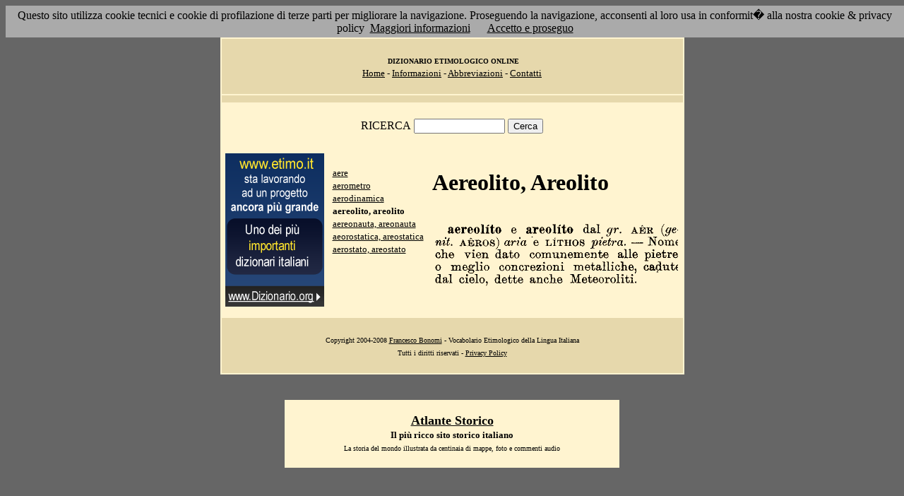

--- FILE ---
content_type: text/html; charset=UTF-8
request_url: https://etimo.it/?term=areolito
body_size: 7537
content:
<!DOCTYPE HTML>
<html lang="it">
<head><meta http-equiv="Content-Type" content="text/html; charset=windows-1252">



                                

                            <title> Etimologia : aereolito, areolito; </title>
<meta name="Keywords" content="aereolito, areolito" >
<meta name="Description" content="aereolito, areolito" >

<link rel="stylesheet" type="text/css" href="stile.css">

<style  type="text/css">

/*
a { color:rgb(102,0,0); }
h1 
{
font-family: Verdana, Arial, Helvetica, sans-serif;
font-size: 14px; 
margin-top:0px;
}

.simple{
font-decoration: none;
}
*/

   #OCRText {

	position:relative;

	left: 0px;

	top: 0px;

	width: 468px;

	height: 90px;

	overflow: auto;

	z-index: 500;

}

</style>



</head>

<body bgcolor="#666666" link="black" vlink="black" text="black">


<form action=''>



<table border="0" cellpadding=5 zzwidth="540" bgcolor="#FFF4D0" align="center">

    <tr>

      <td bgcolor="#E6D8AC" zzwidth="534" colspan="5">

            <p align="center"><font size="1" face="Verdana">&nbsp;<b>DIZIONARIO 

            ETIMOLOGICO ONLINE</b><br></font><font size="2" face="Verdana"><a href="?pag=hom">Home</a> 

            - <a href="?pag=inf">Informazioni</a> - <a href="?pag=abb">Abbreviazioni</a> - <a href="?pag=cnt">Contatti</a></font></td>

    </tr>



    <tr>
      <td bgcolor="#E6D8AC" zzwidth="534" colspan="5" align="center">
</td>  
    </tr>

    <tr>

        <td zzwidth="534" valign="top" colspan="5">

            <p align="center"><font face="Verdana">RICERCA</font>  <input type="text" name="term" value="" size="14"> 

            <input type="submit" name="find" value="Cerca"></p>



 </form>       </td>    </tr>

    <tr>

      <!--td colspan="2" xxheight="50">
      </td-->


<td valign='top' rowspan='2'><!--<table width="150" class="onecoin-holder">
<tr>

<td class="onecoin">
<div class="uno">
<h1><a href="onecoin">Onecoin</a></h1>
<div>Il modo<br>pi&ugrave; moderno<br>di perdere<br>i vostri soldi.</div>
</div><div class="due">
<h1>Attenzione</h1>
<div class="occhiello">Non investite in <a href="onecoin">Onecoin</a></div>

<div >&Egrave; un modo quasi certo di rimetterci soldi.</div>

<div>Non &egrave; una crittovaluta, &egrave; un schema piramidale stile catena di Sant'Antonio.</div>

<div>Potete trovare ulteriori informazioni su <a href="onecoin">onecoin</a></div><div class="qui"><a href="onecoin">qui</a></div>
</div>
</td>
</tr>
</table>
<br>
-->
<a href="http://www.dizionario.org/"><img border="0" src="images/dizionario.gif"></a>


</td></tr>

 <tr>

 




        <td zzwidth="161" valign="top">

            

            <p align="left"><font face="Verdana" size="2">

<a href='?cmd=id&id=356&md=5f9e31e8ae202370147ef8f9d536a514'>aere</a><br><a href='?cmd=id&id=357&md=c1ac8c9ea0cc6f050ab4b09c88f1b27a'>aerometro</a><br><a href='?cmd=id&id=358&md=49cc97ee167b59f904dfa0cd1abaeb6a'>aerodinamica</a><br><b>aereolito, areolito</b><br><a href='?cmd=id&id=360&md=3caac01d583acfa48aaf56cffccafb6a'>aereonauta, areonauta</a><br><a href='?cmd=id&id=361&md=7cd3deca86626897178609c5726e3265'>aeorostatica, areostatica</a><br><a href='?cmd=id&id=362&md=810ff42877e115674ab3c1c39617333a'>aerostato, areostato</a><br>


</font></p>





        </td>



        <td zzwidth="369" valign="top"  >

            <p align="center"><h1>Aereolito, Areolito</h1><br><img src='/gifpic/00/2cee2e.png'><br><br> <div align="left"></div></p>

        </td>


    </tr>

    <tr>

      <td bgcolor="#E6D8AC" zzwidth="494" colspan="5">

            <p align="center"><font size="1" face="Verdana"> Copyright 2004-2008 <a href="http://www.francescobonomi.it">Francesco Bonomi</a> - Vocabolario Etimologico della Lingua Italiana<br>

            Tutti i diritti riservati - <a href="?pag=pri">Privacy Policy</a> </font></td>

    </tr>

</table>

<br>




<br>

<table border="0" zzwidth="468" bgcolor="#FFF4D0" align="center">

    <tr>

      <td zzwidth="468" colspan="2">

<div id="OCRText">


<!-- google_ad_section_start(weight=ignore) -->

            <p align="center"><b><font size="4" face="Verdana"><a href="http://www.silab.it/storia">Atlante Storico</a></font>

            <font size="2" face="Verdana"><br>Il pi&ugrave; ricco sito storico italiano</font></b>

<br><font size="1" face="Verdana"> La storia del mondo illustrata da centinaia di mappe, foto e commenti audio<br>

    <!-- google_ad_section_end -->
<font size="1" face="Verdana">

<br><br>



<br><br><br><br><br><br><br><br><br><br><br><br><br><br><br><br><br><br><br><br>

 1 
A�R aereolito e areolito dal gr. {g�mt. A�ROS) aria e LITHOS pietra. � Nom( che vien. dato coinuneniente alle pietre o meglio concrezioni metalliche, cadut dal cielo, dette anche Meteoroliti. 
<a href='?term=scapaccione'>scapaccione</a> <a href='?term=maiella'>maiella</a> <a href='?term=statore'>statore</a> <a href='?term=sbuccione'>sbuccione</a> <a href='?term=vermiglio'>vermiglio</a> <a href='?term=rivalere'>rivalere</a> <a href='?term=pirausta'>pirausta</a> <a href='?term=servigio'>servigio</a> <a href='?term=grampa'>grampa</a> <a href='?term=malora'>malora</a> <a href='?term=scappellare'>scappellare</a> <a href='?term=mente'>mente</a> <a href='?term=vernacolo'>vernacolo</a> <a href='?term=democrazia'>democrazia</a> <a href='?term=quadrare'>quadrare</a> <a href='?term=trasporre'>trasporre</a> <a href='?term=mascalcia'>mascalcia</a> <a href='?term=abete'>abete</a> <a href='?term=ristorare'>ristorare</a> <a href='?term=furore'>furore</a> <a href='?term=cefalopodi'>cefalopodi</a> <a href='?term=fiatare'>fiatare</a> <a href='?term=ammortire'>ammortire</a> <a href='?term=tramischiare'>tramischiare</a> <a href='?term=triforcato'>triforcato</a> <a href='?term=peristilio'>peristilio</a> <a href='?term=insciente'>insciente</a> <a href='?term=accoppare'>accoppare</a> <a href='?term=codicillo'>codicillo</a> <a href='?term=sgrugnare'>sgrugnare</a> <a href='?term=assaettare'>assaettare</a> <a href='?term=compiangere'>compiangere</a> <a href='?term=bibliomania'>bibliomania</a> <a href='?term=calibografia'>calibografia</a> <a href='?term=rezzo'>rezzo</a> <a href='?term=cacheroso'>cacheroso</a> <a href='?term=casamatta'>casamatta</a> <a href='?term=firmare'>firmare</a> <a href='?term=stroppa'>stroppa</a> <a href='?term=beca'>beca</a> <a href='?term=stige'>stige</a> <a href='?term=cerussa'>cerussa</a> <a href='?term=precursore'>precursore</a> <a href='?term=alcione'>alcione</a> <a href='?term=sessagenario'>sessagenario</a> <a href='?term=olibano'>olibano</a> <a href='?term=spuntino'>spuntino</a> <a href='?term=mercoledi'>mercoledi</a> <a href='?term=sbronciare'>sbronciare</a> <a href='?term=corruscare'>corruscare</a> <a href='?term=soccorrere'>soccorrere</a> <a href='?term=prostetico'>prostetico</a> <a href='?term=tolda'>tolda</a> <a href='?term=mellifluo'>mellifluo</a> <a href='?term=altare'>altare</a> <a href='?term=mescolare'>mescolare</a> Pagina generata il 18/01/26 

<zimg src="http://www.frox.it/bot/led.php">

</font>

</div>

</td>

    </tr>

</table>

</form>



<script src="/cookiechoices.js"></script>
<script>
  document.addEventListener('DOMContentLoaded', function(event) {
    cookieChoices.showCookieConsentBar('Questo sito utilizza cookie tecnici e cookie di profilazione di terze parti per migliorare la navigazione. Proseguendo la navigazione, acconsenti al loro usa in conformit� alla nostra cookie & privacy policy',
      'Accetto e proseguo', 'Maggiori informazioni', 'http://etimo.it/?pag=pri');
  });
</script>



</body>

</html>


                            
                            
